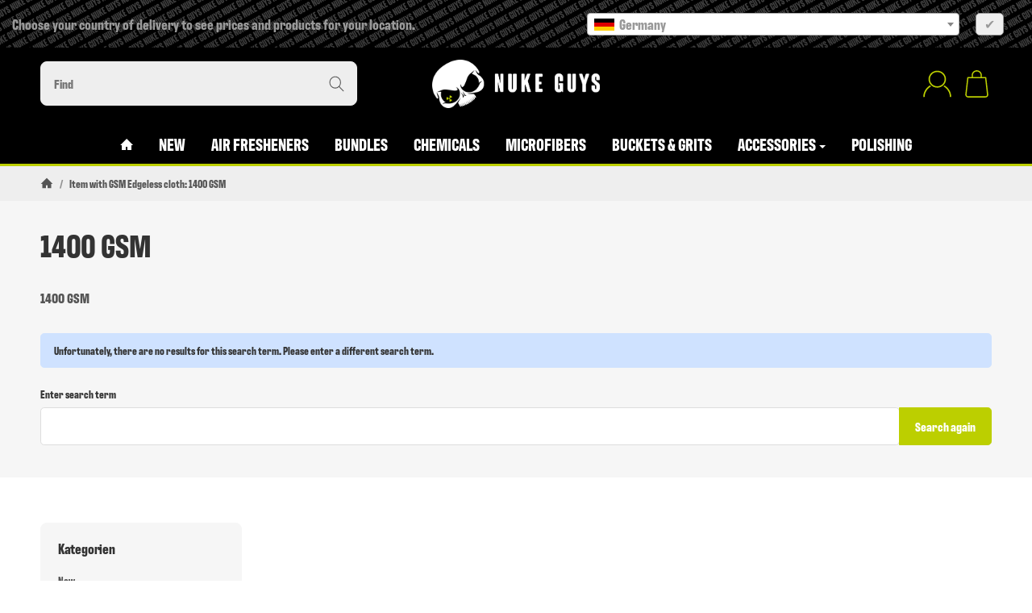

--- FILE ---
content_type: text/css; charset=utf-8
request_url: https://nukeguys.com/asset/snackys.css,plugin_css?v=5.5.7&h=0beae447c3e3363cba8130a87126993d
body_size: 4754
content:
*:focus,#freegift label:focus-within,.custom-control:focus-within,.stc-checkbox:focus-within,.stc-radio:focus-within,.consent-switch .consent-input:focus+.consent-label:before,.cfg-group label:focus-within,.swatches .variation:focus-within,.var-it .bootstrap-select .variation.active,#cat-ul button.fa-caret-down:focus span{outline:2px solid var(--fcs)}#cat-ul button.fa-caret-down:focus,#content-wrapper:focus,#footer:focus,#cat-w:focus,.nav-tabs a:focus,#sp-l *:focus,#consent-manager:focus,.bc-item.first a:focus{outline:none}a:not(.btn):not(header a):not(.dropdown a):not(#cat-w a):not(.p-w a):not(.nav-it a):not(.pn-news a):not(.nav-item a):not(.prd a):not(.c-stp a):not(.answer a):not(.card-body a.item):not(#bc-w a):not(.tag):not(.sc-w a),.info-essential a{text-decoration:underline}#sp-l *:focus,.nav-tabs a:focus,.bc-item.first a:focus .img-ct{box-shadow:inset 0 0 0 2px var(--fcs)}a.btn-skip-to:focus{transform:scale(1);opacity:1}.gifthint .icon{width:2.5rem;margin-right:.75rem;background:var(--bod-b-l);border-radius:50%;border:1px solid var(--hr)}.gifthint .icon svg{transform:scale(.5)}.gifthint .progress{margin-bottom:.25rem;margin-top:7px;overflow:hidden}.gifthint .progress,.gifthint .progress-bar{background:var(--prg-b);height:.6rem;border-radius:var(--rnd-frc)}.gifthint .progress-bar{display:block !important;background-image:repeating-linear-gradient(45deg,rgba(255,255,255,.15) 0,rgba(255,255,255,.15) 10px,transparent 10px,transparent 20px);background-color:var(--prg-b-h);background-size:40px 40px;animation:eRock-barGrow 1.2s ease-out forwards,eRock-stripes 1s linear infinite;height:100%;width:0;border-radius:16px 0 0 16px}.gifthint a{text-decoration:underline}.give-consent-preview{padding:0;width:100%;border:0;display:flex;justify-content:center;align-items:flex-end;padding:10%;color:#fff}@keyframes eRock-barGrow{from{width:0}to{width:var(--progress-width)}}@keyframes eRock-stripes{0%{background-position:0 0}100%{background-position:40px 0}}@keyframes slide-in{from{transform:translateX(110%)}to{transform:translateX(0)}}.add-pays .paypal{margin-top:.5rem}@media screen and (max-width:767px){#search input{min-width:100%;padding:.5rem 3.125rem .5rem 1rem}#search form{max-width:none;width:100%}body.show-search .hdr-nav>div,body.show-search #logo,body.show-search #mob-nt,body.show-search #sr-tg-m .img-ct,#sr-tg-m .close{transform:scale(0);opacity:0;pointer-events:none}body.show-search #sr-tg-m .img-ct{display:none}body.show-search #sr-tg-m .close{transform:scale(1);opacity:1;width:2rem;position:static;width:100%}#search{display:block;position:absolute !important;margin:0;right:15px;left:calc(15px + 3rem);max-width:0;transition:.5s ease;width:auto;overflow:hidden;opacity:0;z-index:10}body:not(.show-search) #search-submit-button,body:not(.show-search) #search input,body:not(.show-search) #sr-tg-m .close{visibility:hidden}body.show-search .hdr-nav>li{pointer-events:none}body.show-search #sr-tg-m{left:0}.shw-sb #search{overflow:inherit}body.show-search #search{max-width:100%;opacity:1;overflow:visible}}.dropdown:focus-within .dropdown-menu{display:block}.mgm .mgm-fw:focus-within .dropdown-menu,.mgm .dropdown-multi:focus-within .dropdown-menu{transform:translateY(0);transition-delay:.3s}#footer{background:var(--foo-b);color:var(--foo-t)}#footer a:not(.btn){color:var(--foo-l)}#footer a:not(.btn):hover{color:var(--foo-l-h)}#footer-boxes{padding:4.5rem 0;border-top:1px solid var(--foo-hr);border-bottom:1px solid var(--foo-hr)}#footer-boxes .panel{padding:0;border:0;background:0 0;box-shadow:none;color:var(--foo-t)}#footer-boxes .panel-heading,#footer-boxes .panel-title{color:var(--foo-s)}#logo-footer img{max-width:10rem}.btn-social{width:2rem;height:2rem;border-radius:var(--rnd-fll);margin:.4rem}.btn-social:hover{box-shadow:0px 0px 27px 0px rgba(0,0,0,.25)}.btn-social>svg{width:55%;height:55%}#copyright{padding-top:3rem;padding-bottom:3rem;color:var(--bod-t-l)}#footer-boxes .col-6:empty{display:none}@media screen and (max-width:1199px){#copyright{padding-top:2rem;padding-bottom:2rem}#footer-boxes{padding:2.5rem 0}}@media screen and (max-width:500px){#footer-boxes .col-6{width:100%}}.bootstrap-select{position:relative}.bootstrap-select select{position:absolute;height:0;width:0;overflow:hidden;opacity:0}.bootstrap-select>.dropdown-menu{position:static;padding:0;margin:0;border:0;min-height:0 !important;max-height:none !important;overflow:visible !important}.bootstrap-select>.btn.dropdown-toggle{display:flex;border-radius:var(--frm-rnd);font-weight:400;width:100%;text-align:left;padding-right:2.3rem;border:1px solid var(--drbtn-r);background-color:var(--drbtn-b);color:var(--drbtn-t)}.bootstrap-select>.btn.dropdown-toggle:hover{border:1px solid var(--drbtn-r-h);background-color:var(--drbtn-b-h);color:var(--drbtn-t-h)}.bootstrap-select .bs-caret{margin-left:auto}.bootstrap-select li{cursor:pointer}.bootstrap-select .filter-option{white-space:nowrap;overflow:hidden;text-overflow:ellipsis}.bootstrap-select .dropdown-menu.inner{max-height:40vh !important;overflow:auto}.bootstrap-select .filter-option-inner-inner{overflow:hidden;text-overflow:ellipsis;white-space:nowrap}.bootstrap-select .dropdown-menu.inner{position:static}.bootstrap-select.dropup .dropdown-menu:not(.inner){top:auto !important;transform:none !important}.modal[tabindex],.reCaptchaModal{display:none;position:fixed;z-index:999}body .modal .modal-dialog{width:100%}.modal-dialog{align-items:center;justify-content:center;z-index:11;display:flex}.modal-dialog[style*=block]{display:flex !important}.modal-content{background:var(--mod-b);padding:0;border-radius:var(--box-rnd-lg);overflow:hidden;max-width:60rem;min-width:25rem;width:100%}.reCaptchaModal .modal-content{min-width:0;width:auto}.modal-header{display:flex;align-items:center;justify-content:space-between;padding:1.2rem 2rem;z-index:2;background:var(--mod-hd-b)}.modal-body{max-height:65vh;overflow:auto;overflow-x:hidden;overscroll-behavior:contain;padding:2rem}.reCaptchaModal .modal-body{overflow:visible}.modal-footer{padding:0 2rem 2rem}.modal-dialog .modal-header .modal-title{margin:0;width:calc(100% - 3rem)}.modal-dialog .modal-content .modal-body .answer{text-align:center;max-width:11rem;margin-top:1rem}.modal-dialog .modal-body>*:only-child{margin:0}#main-wrapper .modal-dialog.modal-lg,#content-wrapper .modal-dialog.modal-lg{width:100%}.modal #account .al-wp{display:none}.modal #account .col-lg-9{width:100%}.modal #account .wl-it{width:33.33%}.modal .tmp-modal-content .panel{padding:0;background:0 0;box-shadow:none}.modal .panel{padding:0;background:0 0;box-shadow:none;border:0}.modal-header button[data-dismiss=modal]{transform:translateX(.3rem);font-size:0}.wl-wp .caption p{margin:.5rem 0}.wl-wp .p-c textarea{margin-top:auto}.kk-popup-modal--custom-width .modal-content{min-width:0;max-width:100%}.kk-popup-modal--custom-width .modal-dialog{background:0 0}#login-popup .modal-content{max-width:25rem}#eFooter{display:none}@media screen and (max-width:767px){.modal-dialog .modal-content{max-width:90vw;width:100%;min-width:0}.modal #account .row .wl-it{width:50%}.modal #account .wl-ac{flex-wrap:wrap}.modal #account .wl-ac .btn{width:100%;margin:.2rem 0;border-radius:var(--btn-rnd-sm);justify-content:center}.modal-body{padding:1.5rem}.modal-header{padding:1rem 1.5rem}.modal-footer{padding:0 1.5rem 1.5rem}}@media screen and (max-width:400px){.modal #account .row .wl-it{width:100%}}.pagination{margin:2rem 0;font-weight:600}.pagination .active .block{color:var(--bod-l-h)}.pagination-group>span{order:1}.pagination .btn:not(.dropdown-toggle){line-height:2rem;min-width:2rem;padding:0 .5rem;border-radius:var(--rnd-frc);justify-content:center}.cpr-f{flex-wrap:nowrap}.cpr-f>.col-{flex-grow:1;flex-basis:0;max-width:20rem;overflow:hidden}.cpr-f.title>.col-{overflow:visible;white-space:nowrap}.cpr-f.title>.col-{padding-bottom:.7rem;margin-bottom:1.5rem;border-bottom:1px solid var(--hr-li)}.cpr-f.in{display:flex}.cpr-f .price-row{margin-bottom:.3rem}.cpr-f .is{position:relative}.c-dp{display:block;padding:0;border:0}.c-dp>.inside{position:fixed;top:0;bottom:0;background:var(--sdb-b);padding:2rem 0;transition:transform .4s ease;transform:translateX(110%);max-width:25rem;right:0;max-height:100%;z-index:11;visibility:hidden}.cart-menu.open .c-dp>.inside{transform:translateX(0);visibility:visible}.c-dp .items-list{height:100%;overflow:auto;padding-left:2rem;padding-right:2rem}.c-dp.no-items .fixed-btn-group{display:none}.c-dp .fixed-btn-group a:first-child{margin-bottom:.5rem}.c-dp .close-sidebar{position:fixed;display:flex;top:.5rem;right:.5rem;z-index:11}.cart-menu:not(.open) .close-sidebar{display:none}.sc-item{border-bottom:1px solid var(--hr-li)}.sc-item .cols-img{width:2.5rem;min-width:2.5rem}.sc-item .cols-img .img-ct,.sc-item .cols-img img{border-radius:var(--img-rnd-md)}.sc-item{padding:.5rem 0}.sc-item .cols-price{margin-left:auto;white-space:nowrap}.sc-item .cols-name{margin:0 .75rem}.sc-item .cols-name.noimg{margin-left:0}.sc-sum{padding:1rem 0}.c-dp .lpa-pay-button{text-align:center;margin-top:1rem}.c-dp .ppc-message{margin-top:1rem}.sc-item .editpos,.sc-item .btn{-webkit-appearance:inherit;appearance:inherit;border:0;padding:.5rem;border-radius:var(--btn-rnd-sm)}.sc-item .editpos{margin-left:.5rem;background:var(--btn-df-b);border:1px solid var(--btn-df-r)}.sc-item .editpos:hover{background:var(--btn-df-b-h);border:1px solid var(--btn-df-r-h)}.sc-item .editpos svg{fill:var(--btn-df-t)}.sc-item .editpos:hover svg{fill:var(--btn-df-t-h)}.sc-item .icon.img-ct{width:.8rem}.sc-item .droppos{margin-left:auto}.sc-item .open .dropdown-backdrop,.sc-item .edit-item{display:none}.sc-item .edit-item.show{display:flex;padding-top:.5rem}.sc-item .input-group input{padding:.3rem .75rem;width:4rem;border-radius:var(--frm-rnd) 0 0 var(--frm-rnd)}.sc-item .input-group button{border:1px solid var(--inp-r);margin:0;width:auto;border-radius:0 var(--frm-rnd) var(--frm-rnd) 0;padding:.5rem .8rem;background:0 0;border-left:0}#cart-form-xs{display:flex;flex-flow:column;margin-bottom:0}#cart-form-xs .sc-item:not(.dropdown){order:1}.c-dp .alert{margin:.5rem 0}@media screen and (max-width:767px){.c-dp>.inside{max-width:320px;padding:1.25rem 0}.c-dp{z-index:110}.c-dp .items-list{padding-left:1rem;padding-right:1rem}}.alert-fg:empty{display:none}.c-empt{padding:2rem;border-radius:var(--box-rnd);border:4px dotted var(--hr-li)}.c-empt .img-ct{max-width:4rem;margin:auto}.c-empt .h4{margin:1.7rem auto auto auto;color:var(--hr-li)}.c-empt svg{fill:var(--hr-li)}.c-empt~.add-pays,.c-empt~.payplan{display:none}.c-dp .gifthint strong{font-weight:400}@media screen and (max-width:991px){#paypal-button-miniCart-container{padding:0}#ppc-miniCart-horizontal-container{margin:0}#ppc-miniCart-horizontal-container>div{width:50%}}@media screen and (max-width:767px){#ppc-miniCart-horizontal-container>div{width:100%}}.ctr{margin-left:auto;padding-left:.5rem;color:var(--brand)}.nav-it .rating{width:100%}.ic-bd{width:2rem;height:2rem;border-radius:var(--img-rnd-sm);padding:.4rem;background:var(--btn-df-b);border:1px solid var(--btn-df-r)}.ic-bd svg{fill:var(--btn-df-t)}.box .p-sl{padding:0}.box .ic-lg{min-width:2rem;border-radius:var(--img-rnd-sm)}.box .remove{padding-left:.5rem;opacity:.5;margin-left:auto}#sp-l .box .open>.dropdown-menu{padding:0;position:static;box-shadow:none;background:0 0;border:0;margin-top:1rem}.box.panel-slider .img-w:hover .img-ct{box-shadow:none;transform:none;border-radius:0}.box .noUi-connect{background:var(--brand)}#price-slider-box:not(.noUi-target),#price-slider-box:not(.noUi-target)+.unit{height:20px}.box .noUi-target{height:20px;border:0;box-shadow:none;margin:0 10px 4px;border-radius:var(--rnd-frc);background:#ddd}html:not([dir=rtl]) .box .noUi-horizontal .noUi-origin{height:100%}html:not([dir=rtl]) .box .noUi-horizontal .noUi-handle{left:0;width:100%;height:20px;border:0;border-radius:var(--rnd-fll);background:#fff;box-shadow:inset 0 0 0 1px #ddd;top:0;cursor:pointer}.box .noUi-handle:before,.box .noUi-handle:after{display:none}.box .noUi-handle{transform:translateX(50%)}.box .rng{padding:0;background:0 0;border:0}.box .unit{margin:0 4px}.box .unit .add{line-height:normal;padding-top:.15rem;white-space:nowrap}.box-categories .active>a{font-weight:700}.box-jtl-search>hr{display:none}.box-jtl-search .fa{position:relative}.box-jtl-search .filter-item{display:flex;align-items:center;padding:.2rem 0}.box-jtl-search .d-flex{display:flex;width:100%;align-items:center}.box-jtl-search .badge{padding:0;width:auto;height:auto;background:0 0;line-height:normal;font-weight:400;margin-left:auto;color:var(--brand)}.box-jtl-search .layout-slider table{margin:0}.box-jtl-search .filter-item:before,.box-jtl-search .filter-item:after{display:none}#sp-l .box-jtl-search .panel-body{overflow:visible}#sp-l .jslider .jslider-value{background:0 0;transform:translateY(-6px)}#sp-l .jslider-pointer{border-radius:var(--rnd-fll);background:var(--brand)}#sp-l .jslider-bg i{background:#ddd}@media screen and (max-width:991px){.box .noUi-target,html:not([dir=rtl]) .box .noUi-horizontal .noUi-handle{height:24px}}.lightbox-shown .product-gallery{position:fixed;top:0;left:0;right:0;bottom:0;z-index:100000;background:var(--bod-b-l);width:100%;padding:0;display:flex;max-width:none}.lightbox-shown .product-gallery>.row{position:relative;height:100%;width:100%;margin:0}.lightbox-shown #gallery-thumbs{max-height:100%;z-index:5;position:static;border:0;align-content:flex-start;height:100%;width:0;padding:0;cursor:pointer}.lightbox-shown #gallery-thumbs .img-w:before{content:'';width:calc((100% - 100vh - 10rem)/2);left:10rem;position:absolute;top:0;bottom:0}.lightbox-shown #gallery-thumbs .img-w.active:before,.lightbox-shown #gallery-thumbs .img-w.active+.img-w~.img-w:before{display:none}.lightbox-shown #gallery-thumbs .img-w.active+.img-w:before{left:auto;right:0}.lightbox-shown #gallery{width:100%;height:100%;margin:auto;padding:2rem;max-width:none}.lightbox-shown #gallery .inner{display:flex;align-items:center;height:100%;justify-content:flex-start}.lightbox-shown #gallery .inner .img-ct{height:100%}.lightbox-shown #gallery .inner .img-ct:before{display:none}.lightbox-shown #gallery .inner>a{height:100%}.lightbox-shown #gallery a{width:100%;min-width:100%;display:block;transition:margin .4s ease;border:2rem solid transparent;height:auto;background:var(--bod-b-l)}.lightbox-shown #gallery a:not(.active){margin-left:-100%;pointer-events:none;opacity:0}.lightbox-shown #gallery a.active~a{margin-left:0}.lightbox-shown #gallery .active+a:not([href*="~"]),.lightbox-shown #gallery .active+a:not([href*="~"])~a{display:none}.lightbox-shown #gallery-thumbs .img-w{position:static}.lightbox-shown #close-lightbox{position:fixed;top:1rem;right:1rem;z-index:11;width:3rem;height:3rem}.lightbox-shown #gallery-thumbs .img-w:before{left:0;width:20rem;background:url('/templates/Snackys/img/icons/ic-ar.svg')no-repeat left 2rem center/3rem auto}.lightbox-shown #gallery-thumbs .img-w.active+.img-w:before{left:auto;right:0;background:url('/templates/Snackys/img/icons/ic-ar-r.svg')no-repeat right 2rem center/3rem auto}.lightbox-shown #gallery a{cursor:zoom-out}.lightbox-shown #gallery .zoomImg{display:none !important}@media screen and (max-width:1599px){.lightbox-shown #gallery-thumbs .img-w:before,.lightbox-shown #gallery-thumbs .img-w.active+.img-w:before{background-size:2.5rem auto;background-position:left 1.5rem center}.lightbox-shown #gallery-thumbs .img-w.active+.img-w:before{background-position:right 1.5rem center}.lightbox-shown #close-lightbox{width:2.5rem;height:2.5rem}}@media screen and (max-width:1199px){.lightbox-shown #gallery-thumbs .img-w:before,.lightbox-shown #gallery-thumbs .img-w.active+.img-w:before{background-size:2rem auto;background-position:left 1rem center}.lightbox-shown #gallery-thumbs .img-w.active+.img-w:before{background-position:right 1rem center}}@media screen and (max-width:499px){.lightbox-shown #gallery-thumbs .img-w:before,.lightbox-shown #gallery-thumbs .img-w.active+.img-w:before{background-size:1.5rem auto;background-position:left .5rem center}.lightbox-shown #gallery-thumbs .img-w.active+.img-w:before{background-position:right .5rem center}}.slick-lightbox{position:fixed;top:0;left:0;z-index:9999;width:100%;height:100%;background:#000;-webkit-transition:opacity .5s ease;transition:opacity .5s ease}.slick-lightbox .slick-loading .slick-list{background-color:transparent}.slick-lightbox .slick-prev{left:15px}.slick-lightbox .slick-next{right:15px}.slick-lightbox-hide{opacity:0}.slick-lightbox-hide.slick-lightbox-ie{-ms-filter:"alpha(opacity=0)";filter:alpha(opacity=0)}.slick-lightbox-hide-init{position:absolute;top:-9999px;opacity:0}.slick-lightbox-hide-init.slick-lightbox-ie{-ms-filter:"alpha(opacity=0)";filter:alpha(opacity=0)}.slick-lightbox-inner{position:fixed;top:0;left:0;width:100%;height:100%}.slick-lightbox-slick-item{text-align:center;overflow:hidden}.slick-lightbox-slick-item:before{content:'';display:inline-block;height:100%;vertical-align:middle;margin-right:-.25em}.slick-caption-bottom .slick-lightbox-slick-item .slick-lightbox-slick-item .slick-lightbox-slick-caption{position:absolute;bottom:0;left:0;text-align:center;width:100%;margin-bottom:20px}.slick-caption-dynamic .slick-lightbox-slick-item .slick-lightbox-slick-item .slick-lightbox-slick-caption{display:block;text-align:center}.slick-lightbox-slick-item-inner{display:inline-block;vertical-align:middle;max-width:90%;max-height:90%}.slick-lightbox-slick-img{margin:0 auto;display:block;max-width:90%;max-height:90%}.slick-lightbox-slick-caption{margin:10px 0 0;color:#fff}.slick-lightbox-close{position:absolute;top:15px;right:15px;display:block;height:20px;width:20px;line-height:0;font-size:0;cursor:pointer;background:0 0;color:transparent;padding:0;border:none}.slick-lightbox-close:focus{outline:none}.slick-lightbox-close:before{font-family:"slick";font-size:20px;line-height:1;color:#fff;opacity:.85;-webkit-font-smoothing:antialiased;-moz-osx-font-smoothing:grayscale;content:'×'}#ppc-loading-spinner-confirmation{display:none;float:left;margin-top:.5rem}@media (max-width:1300px){#ppc-loading-spinner-confirmation{margin-top:0}}@media (max-width:768px){#ppc-loading-spinner-confirmation{margin-top:.5rem}}.opacity-half{opacity:.5}.ppc-checkout-payment-method .paypal-mark{margin:0;padding-left:0;border:none}img.ppc-paypal-button-custom-img{width:63.13px}button.btn.btn-ppc.ppc-paypal-button-custom{border-radius:4px;margin-bottom:13px;font-size:15px;font-weight:500}button.btn.btn-ppc.ppc-paypal-button-custom.white{border:1px solid #555;background:#fff}button.btn.btn-ppc.ppc-paypal-button-custom.blue{background:#0070ba;color:#fff}button.btn.btn-ppc.ppc-paypal-button-custom.black{background:#2c2e2f;color:#fff}button.btn.btn-ppc.ppc-paypal-button-custom.silver{background:#eee}button.btn.btn-ppc.ppc-paypal-button-custom.gold{background:#ffc439}button.btn.btn-ppc.ppc-paypal-button-custom.pill{border-radius:22px}#ppc-miniCart-horizontal-container .ppc-standalone-buttons:first-of-type{padding-right:0;padding-left:0}#ppc-miniCart-horizontal-container .ppc-standalone-buttons:last-of-type{padding-left:.1rem;padding-right:0}#ppc-cart-horizontal-container.ppc-ecs-horizontal-container .ppc-standalone-buttons:first-of-type{padding-right:.1rem}#ppc-cart-horizontal-container.ppc-ecs-horizontal-container .ppc-standalone-buttons:last-of-type{padding-left:.1rem}@media screen and (max-width:767px){#ppc-miniCart-horizontal-container .ppc-standalone-buttons:last-of-type{padding-left:initial;padding-right:initial}}@media screen and (max-width:1299px){#ppc-cart-horizontal-container .ppc-standalone-buttons:last-of-type,#ppc-cart-horizontal-container .ppc-standalone-buttons:first-of-type{padding-left:initial;padding-right:initial}#ppc-cart-horizontal-container{margin-left:0;margin-right:0}#ppc-cart-horizontal-container .ppc-standalone-buttons,#ppc-orderProcess-horizontal-container .ppc-standalone-buttons{max-width:100%!important;flex:0 0 100%!important}}.ppc-checkout-payment-method .funding-name{padding:5px 0}#ppc-cc-icon{margin-bottom:1em;margin-left:0;margin-right:0}#ppc-cc-icon .ppc-cc-icon{max-width:70px;padding-right:.2em;padding-left:.2em;padding-bottom:.4em}#ppc-cc-icon .ppc-cc-icon_disabled{filter:grayscale(1);opacity:.5}